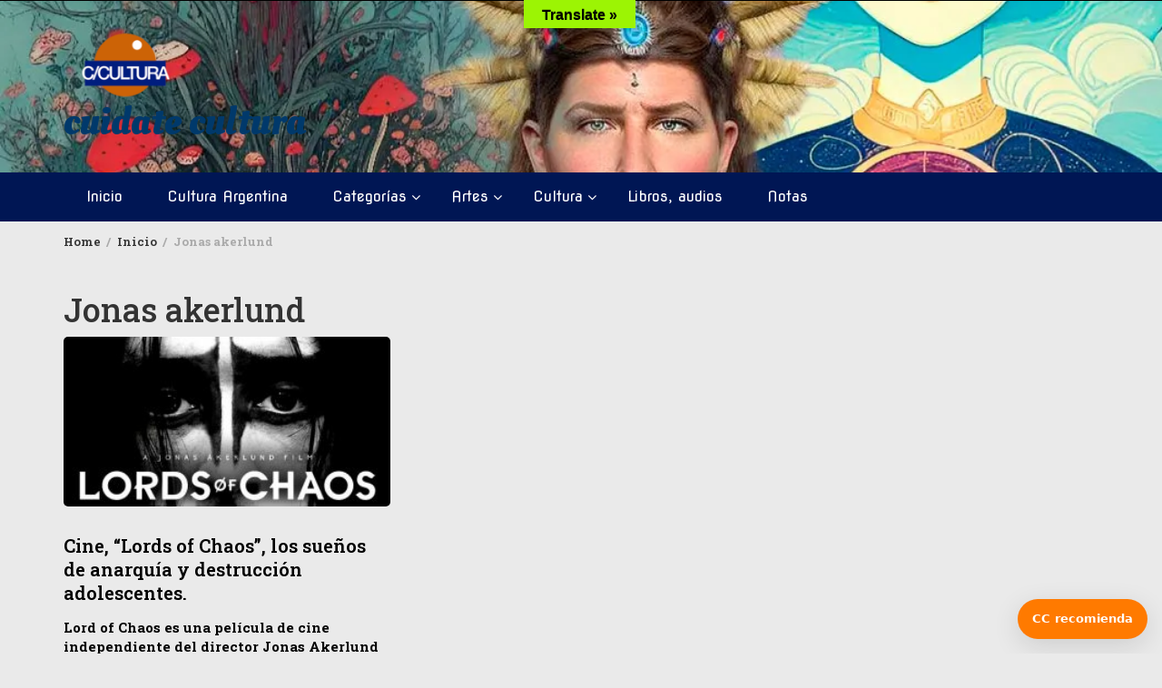

--- FILE ---
content_type: text/html; charset=UTF-8
request_url: https://cuidatecultura.com.ar/tag/jonas-akerlund/
body_size: 18030
content:
<!DOCTYPE html>
<html lang="es-AR">
<head><style>img.lazy{min-height:1px}</style><link href="https://cuidatecultura.com.ar/wp-content/plugins/w3-total-cache/pub/js/lazyload.min.js" as="script">
	<meta charset="UTF-8">
	<meta name="viewport" content="width=device-width, initial-scale=1">
	<link rel="profile" href="http://gmpg.org/xfn/11">
		<meta name='robots' content='index, follow, max-image-preview:large, max-snippet:-1, max-video-preview:-1' />

	<!-- This site is optimized with the Yoast SEO plugin v26.8 - https://yoast.com/product/yoast-seo-wordpress/ -->
	<title>Jonas akerlund archivos - cuidate cultura</title>
	<link rel="canonical" href="https://cuidatecultura.com.ar/tag/jonas-akerlund/" />
	<meta property="og:locale" content="es_ES" />
	<meta property="og:type" content="article" />
	<meta property="og:title" content="Jonas akerlund archivos - cuidate cultura" />
	<meta property="og:url" content="https://cuidatecultura.com.ar/tag/jonas-akerlund/" />
	<meta property="og:site_name" content="cuidate cultura" />
	<meta name="twitter:card" content="summary_large_image" />
	<script type="application/ld+json" class="yoast-schema-graph">{"@context":"https://schema.org","@graph":[{"@type":"CollectionPage","@id":"https://cuidatecultura.com.ar/tag/jonas-akerlund/","url":"https://cuidatecultura.com.ar/tag/jonas-akerlund/","name":"Jonas akerlund archivos - cuidate cultura","isPartOf":{"@id":"https://cuidatecultura.com.ar/#website"},"primaryImageOfPage":{"@id":"https://cuidatecultura.com.ar/tag/jonas-akerlund/#primaryimage"},"image":{"@id":"https://cuidatecultura.com.ar/tag/jonas-akerlund/#primaryimage"},"thumbnailUrl":"https://cuidatecultura.com.ar/wp-content/uploads/2019/03/LordsOfChaos.jpg","breadcrumb":{"@id":"https://cuidatecultura.com.ar/tag/jonas-akerlund/#breadcrumb"},"inLanguage":"es-AR"},{"@type":"ImageObject","inLanguage":"es-AR","@id":"https://cuidatecultura.com.ar/tag/jonas-akerlund/#primaryimage","url":"https://cuidatecultura.com.ar/wp-content/uploads/2019/03/LordsOfChaos.jpg","contentUrl":"https://cuidatecultura.com.ar/wp-content/uploads/2019/03/LordsOfChaos.jpg","width":608,"height":317,"caption":"Lords Of Chaos"},{"@type":"BreadcrumbList","@id":"https://cuidatecultura.com.ar/tag/jonas-akerlund/#breadcrumb","itemListElement":[{"@type":"ListItem","position":1,"name":"Inicio","item":"https://cuidatecultura.com.ar/"},{"@type":"ListItem","position":2,"name":"Jonas akerlund"}]},{"@type":"WebSite","@id":"https://cuidatecultura.com.ar/#website","url":"https://cuidatecultura.com.ar/","name":"cuidate cultura","description":"","publisher":{"@id":"https://cuidatecultura.com.ar/#organization"},"potentialAction":[{"@type":"SearchAction","target":{"@type":"EntryPoint","urlTemplate":"https://cuidatecultura.com.ar/?s={search_term_string}"},"query-input":{"@type":"PropertyValueSpecification","valueRequired":true,"valueName":"search_term_string"}}],"inLanguage":"es-AR"},{"@type":"Organization","@id":"https://cuidatecultura.com.ar/#organization","name":"Cuidate Cultura","url":"https://cuidatecultura.com.ar/","logo":{"@type":"ImageObject","inLanguage":"es-AR","@id":"https://cuidatecultura.com.ar/#/schema/logo/image/","url":"https://cuidatecultura.com.ar/wp-content/uploads/2019/02/logo-para-membrete.jpg","contentUrl":"https://cuidatecultura.com.ar/wp-content/uploads/2019/02/logo-para-membrete.jpg","width":128,"height":50,"caption":"Cuidate Cultura"},"image":{"@id":"https://cuidatecultura.com.ar/#/schema/logo/image/"},"sameAs":["https://www.facebook.com/cuidatecultura/","https://www.instagram.com/culturacuidate/"]}]}</script>
	<!-- / Yoast SEO plugin. -->


<link rel='dns-prefetch' href='//translate.google.com' />
<link rel='dns-prefetch' href='//fonts.googleapis.com' />
<link rel="alternate" type="application/rss+xml" title="cuidate cultura &raquo; Feed" href="https://cuidatecultura.com.ar/feed/" />
<link rel="alternate" type="application/rss+xml" title="cuidate cultura &raquo; RSS de los comentarios" href="https://cuidatecultura.com.ar/comments/feed/" />
<link rel="alternate" type="application/rss+xml" title="cuidate cultura &raquo; Jonas akerlund RSS de la etiqueta" href="https://cuidatecultura.com.ar/tag/jonas-akerlund/feed/" />
<style id='wp-img-auto-sizes-contain-inline-css' type='text/css'>
img:is([sizes=auto i],[sizes^="auto," i]){contain-intrinsic-size:3000px 1500px}
/*# sourceURL=wp-img-auto-sizes-contain-inline-css */
</style>
<link rel='stylesheet' id='pt-cv-public-style-css' href='https://cuidatecultura.com.ar/wp-content/plugins/content-views-query-and-display-post-page/public/assets/css/cv.css?ver=4.3' type='text/css' media='all' />
<style id='wp-emoji-styles-inline-css' type='text/css'>

	img.wp-smiley, img.emoji {
		display: inline !important;
		border: none !important;
		box-shadow: none !important;
		height: 1em !important;
		width: 1em !important;
		margin: 0 0.07em !important;
		vertical-align: -0.1em !important;
		background: none !important;
		padding: 0 !important;
	}
/*# sourceURL=wp-emoji-styles-inline-css */
</style>
<style id='wp-block-library-inline-css' type='text/css'>
:root{--wp-block-synced-color:#7a00df;--wp-block-synced-color--rgb:122,0,223;--wp-bound-block-color:var(--wp-block-synced-color);--wp-editor-canvas-background:#ddd;--wp-admin-theme-color:#007cba;--wp-admin-theme-color--rgb:0,124,186;--wp-admin-theme-color-darker-10:#006ba1;--wp-admin-theme-color-darker-10--rgb:0,107,160.5;--wp-admin-theme-color-darker-20:#005a87;--wp-admin-theme-color-darker-20--rgb:0,90,135;--wp-admin-border-width-focus:2px}@media (min-resolution:192dpi){:root{--wp-admin-border-width-focus:1.5px}}.wp-element-button{cursor:pointer}:root .has-very-light-gray-background-color{background-color:#eee}:root .has-very-dark-gray-background-color{background-color:#313131}:root .has-very-light-gray-color{color:#eee}:root .has-very-dark-gray-color{color:#313131}:root .has-vivid-green-cyan-to-vivid-cyan-blue-gradient-background{background:linear-gradient(135deg,#00d084,#0693e3)}:root .has-purple-crush-gradient-background{background:linear-gradient(135deg,#34e2e4,#4721fb 50%,#ab1dfe)}:root .has-hazy-dawn-gradient-background{background:linear-gradient(135deg,#faaca8,#dad0ec)}:root .has-subdued-olive-gradient-background{background:linear-gradient(135deg,#fafae1,#67a671)}:root .has-atomic-cream-gradient-background{background:linear-gradient(135deg,#fdd79a,#004a59)}:root .has-nightshade-gradient-background{background:linear-gradient(135deg,#330968,#31cdcf)}:root .has-midnight-gradient-background{background:linear-gradient(135deg,#020381,#2874fc)}:root{--wp--preset--font-size--normal:16px;--wp--preset--font-size--huge:42px}.has-regular-font-size{font-size:1em}.has-larger-font-size{font-size:2.625em}.has-normal-font-size{font-size:var(--wp--preset--font-size--normal)}.has-huge-font-size{font-size:var(--wp--preset--font-size--huge)}.has-text-align-center{text-align:center}.has-text-align-left{text-align:left}.has-text-align-right{text-align:right}.has-fit-text{white-space:nowrap!important}#end-resizable-editor-section{display:none}.aligncenter{clear:both}.items-justified-left{justify-content:flex-start}.items-justified-center{justify-content:center}.items-justified-right{justify-content:flex-end}.items-justified-space-between{justify-content:space-between}.screen-reader-text{border:0;clip-path:inset(50%);height:1px;margin:-1px;overflow:hidden;padding:0;position:absolute;width:1px;word-wrap:normal!important}.screen-reader-text:focus{background-color:#ddd;clip-path:none;color:#444;display:block;font-size:1em;height:auto;left:5px;line-height:normal;padding:15px 23px 14px;text-decoration:none;top:5px;width:auto;z-index:100000}html :where(.has-border-color){border-style:solid}html :where([style*=border-top-color]){border-top-style:solid}html :where([style*=border-right-color]){border-right-style:solid}html :where([style*=border-bottom-color]){border-bottom-style:solid}html :where([style*=border-left-color]){border-left-style:solid}html :where([style*=border-width]){border-style:solid}html :where([style*=border-top-width]){border-top-style:solid}html :where([style*=border-right-width]){border-right-style:solid}html :where([style*=border-bottom-width]){border-bottom-style:solid}html :where([style*=border-left-width]){border-left-style:solid}html :where(img[class*=wp-image-]){height:auto;max-width:100%}:where(figure){margin:0 0 1em}html :where(.is-position-sticky){--wp-admin--admin-bar--position-offset:var(--wp-admin--admin-bar--height,0px)}@media screen and (max-width:600px){html :where(.is-position-sticky){--wp-admin--admin-bar--position-offset:0px}}

/*# sourceURL=wp-block-library-inline-css */
</style><style id='wp-block-image-inline-css' type='text/css'>
.wp-block-image>a,.wp-block-image>figure>a{display:inline-block}.wp-block-image img{box-sizing:border-box;height:auto;max-width:100%;vertical-align:bottom}@media not (prefers-reduced-motion){.wp-block-image img.hide{visibility:hidden}.wp-block-image img.show{animation:show-content-image .4s}}.wp-block-image[style*=border-radius] img,.wp-block-image[style*=border-radius]>a{border-radius:inherit}.wp-block-image.has-custom-border img{box-sizing:border-box}.wp-block-image.aligncenter{text-align:center}.wp-block-image.alignfull>a,.wp-block-image.alignwide>a{width:100%}.wp-block-image.alignfull img,.wp-block-image.alignwide img{height:auto;width:100%}.wp-block-image .aligncenter,.wp-block-image .alignleft,.wp-block-image .alignright,.wp-block-image.aligncenter,.wp-block-image.alignleft,.wp-block-image.alignright{display:table}.wp-block-image .aligncenter>figcaption,.wp-block-image .alignleft>figcaption,.wp-block-image .alignright>figcaption,.wp-block-image.aligncenter>figcaption,.wp-block-image.alignleft>figcaption,.wp-block-image.alignright>figcaption{caption-side:bottom;display:table-caption}.wp-block-image .alignleft{float:left;margin:.5em 1em .5em 0}.wp-block-image .alignright{float:right;margin:.5em 0 .5em 1em}.wp-block-image .aligncenter{margin-left:auto;margin-right:auto}.wp-block-image :where(figcaption){margin-bottom:1em;margin-top:.5em}.wp-block-image.is-style-circle-mask img{border-radius:9999px}@supports ((-webkit-mask-image:none) or (mask-image:none)) or (-webkit-mask-image:none){.wp-block-image.is-style-circle-mask img{border-radius:0;-webkit-mask-image:url('data:image/svg+xml;utf8,<svg viewBox="0 0 100 100" xmlns="http://www.w3.org/2000/svg"><circle cx="50" cy="50" r="50"/></svg>');mask-image:url('data:image/svg+xml;utf8,<svg viewBox="0 0 100 100" xmlns="http://www.w3.org/2000/svg"><circle cx="50" cy="50" r="50"/></svg>');mask-mode:alpha;-webkit-mask-position:center;mask-position:center;-webkit-mask-repeat:no-repeat;mask-repeat:no-repeat;-webkit-mask-size:contain;mask-size:contain}}:root :where(.wp-block-image.is-style-rounded img,.wp-block-image .is-style-rounded img){border-radius:9999px}.wp-block-image figure{margin:0}.wp-lightbox-container{display:flex;flex-direction:column;position:relative}.wp-lightbox-container img{cursor:zoom-in}.wp-lightbox-container img:hover+button{opacity:1}.wp-lightbox-container button{align-items:center;backdrop-filter:blur(16px) saturate(180%);background-color:#5a5a5a40;border:none;border-radius:4px;cursor:zoom-in;display:flex;height:20px;justify-content:center;opacity:0;padding:0;position:absolute;right:16px;text-align:center;top:16px;width:20px;z-index:100}@media not (prefers-reduced-motion){.wp-lightbox-container button{transition:opacity .2s ease}}.wp-lightbox-container button:focus-visible{outline:3px auto #5a5a5a40;outline:3px auto -webkit-focus-ring-color;outline-offset:3px}.wp-lightbox-container button:hover{cursor:pointer;opacity:1}.wp-lightbox-container button:focus{opacity:1}.wp-lightbox-container button:focus,.wp-lightbox-container button:hover,.wp-lightbox-container button:not(:hover):not(:active):not(.has-background){background-color:#5a5a5a40;border:none}.wp-lightbox-overlay{box-sizing:border-box;cursor:zoom-out;height:100vh;left:0;overflow:hidden;position:fixed;top:0;visibility:hidden;width:100%;z-index:100000}.wp-lightbox-overlay .close-button{align-items:center;cursor:pointer;display:flex;justify-content:center;min-height:40px;min-width:40px;padding:0;position:absolute;right:calc(env(safe-area-inset-right) + 16px);top:calc(env(safe-area-inset-top) + 16px);z-index:5000000}.wp-lightbox-overlay .close-button:focus,.wp-lightbox-overlay .close-button:hover,.wp-lightbox-overlay .close-button:not(:hover):not(:active):not(.has-background){background:none;border:none}.wp-lightbox-overlay .lightbox-image-container{height:var(--wp--lightbox-container-height);left:50%;overflow:hidden;position:absolute;top:50%;transform:translate(-50%,-50%);transform-origin:top left;width:var(--wp--lightbox-container-width);z-index:9999999999}.wp-lightbox-overlay .wp-block-image{align-items:center;box-sizing:border-box;display:flex;height:100%;justify-content:center;margin:0;position:relative;transform-origin:0 0;width:100%;z-index:3000000}.wp-lightbox-overlay .wp-block-image img{height:var(--wp--lightbox-image-height);min-height:var(--wp--lightbox-image-height);min-width:var(--wp--lightbox-image-width);width:var(--wp--lightbox-image-width)}.wp-lightbox-overlay .wp-block-image figcaption{display:none}.wp-lightbox-overlay button{background:none;border:none}.wp-lightbox-overlay .scrim{background-color:#fff;height:100%;opacity:.9;position:absolute;width:100%;z-index:2000000}.wp-lightbox-overlay.active{visibility:visible}@media not (prefers-reduced-motion){.wp-lightbox-overlay.active{animation:turn-on-visibility .25s both}.wp-lightbox-overlay.active img{animation:turn-on-visibility .35s both}.wp-lightbox-overlay.show-closing-animation:not(.active){animation:turn-off-visibility .35s both}.wp-lightbox-overlay.show-closing-animation:not(.active) img{animation:turn-off-visibility .25s both}.wp-lightbox-overlay.zoom.active{animation:none;opacity:1;visibility:visible}.wp-lightbox-overlay.zoom.active .lightbox-image-container{animation:lightbox-zoom-in .4s}.wp-lightbox-overlay.zoom.active .lightbox-image-container img{animation:none}.wp-lightbox-overlay.zoom.active .scrim{animation:turn-on-visibility .4s forwards}.wp-lightbox-overlay.zoom.show-closing-animation:not(.active){animation:none}.wp-lightbox-overlay.zoom.show-closing-animation:not(.active) .lightbox-image-container{animation:lightbox-zoom-out .4s}.wp-lightbox-overlay.zoom.show-closing-animation:not(.active) .lightbox-image-container img{animation:none}.wp-lightbox-overlay.zoom.show-closing-animation:not(.active) .scrim{animation:turn-off-visibility .4s forwards}}@keyframes show-content-image{0%{visibility:hidden}99%{visibility:hidden}to{visibility:visible}}@keyframes turn-on-visibility{0%{opacity:0}to{opacity:1}}@keyframes turn-off-visibility{0%{opacity:1;visibility:visible}99%{opacity:0;visibility:visible}to{opacity:0;visibility:hidden}}@keyframes lightbox-zoom-in{0%{transform:translate(calc((-100vw + var(--wp--lightbox-scrollbar-width))/2 + var(--wp--lightbox-initial-left-position)),calc(-50vh + var(--wp--lightbox-initial-top-position))) scale(var(--wp--lightbox-scale))}to{transform:translate(-50%,-50%) scale(1)}}@keyframes lightbox-zoom-out{0%{transform:translate(-50%,-50%) scale(1);visibility:visible}99%{visibility:visible}to{transform:translate(calc((-100vw + var(--wp--lightbox-scrollbar-width))/2 + var(--wp--lightbox-initial-left-position)),calc(-50vh + var(--wp--lightbox-initial-top-position))) scale(var(--wp--lightbox-scale));visibility:hidden}}
/*# sourceURL=https://cuidatecultura.com.ar/wp-includes/blocks/image/style.min.css */
</style>
<style id='wp-block-image-theme-inline-css' type='text/css'>
:root :where(.wp-block-image figcaption){color:#555;font-size:13px;text-align:center}.is-dark-theme :root :where(.wp-block-image figcaption){color:#ffffffa6}.wp-block-image{margin:0 0 1em}
/*# sourceURL=https://cuidatecultura.com.ar/wp-includes/blocks/image/theme.min.css */
</style>
<style id='global-styles-inline-css' type='text/css'>
:root{--wp--preset--aspect-ratio--square: 1;--wp--preset--aspect-ratio--4-3: 4/3;--wp--preset--aspect-ratio--3-4: 3/4;--wp--preset--aspect-ratio--3-2: 3/2;--wp--preset--aspect-ratio--2-3: 2/3;--wp--preset--aspect-ratio--16-9: 16/9;--wp--preset--aspect-ratio--9-16: 9/16;--wp--preset--color--black: #000000;--wp--preset--color--cyan-bluish-gray: #abb8c3;--wp--preset--color--white: #ffffff;--wp--preset--color--pale-pink: #f78da7;--wp--preset--color--vivid-red: #cf2e2e;--wp--preset--color--luminous-vivid-orange: #ff6900;--wp--preset--color--luminous-vivid-amber: #fcb900;--wp--preset--color--light-green-cyan: #7bdcb5;--wp--preset--color--vivid-green-cyan: #00d084;--wp--preset--color--pale-cyan-blue: #8ed1fc;--wp--preset--color--vivid-cyan-blue: #0693e3;--wp--preset--color--vivid-purple: #9b51e0;--wp--preset--gradient--vivid-cyan-blue-to-vivid-purple: linear-gradient(135deg,rgb(6,147,227) 0%,rgb(155,81,224) 100%);--wp--preset--gradient--light-green-cyan-to-vivid-green-cyan: linear-gradient(135deg,rgb(122,220,180) 0%,rgb(0,208,130) 100%);--wp--preset--gradient--luminous-vivid-amber-to-luminous-vivid-orange: linear-gradient(135deg,rgb(252,185,0) 0%,rgb(255,105,0) 100%);--wp--preset--gradient--luminous-vivid-orange-to-vivid-red: linear-gradient(135deg,rgb(255,105,0) 0%,rgb(207,46,46) 100%);--wp--preset--gradient--very-light-gray-to-cyan-bluish-gray: linear-gradient(135deg,rgb(238,238,238) 0%,rgb(169,184,195) 100%);--wp--preset--gradient--cool-to-warm-spectrum: linear-gradient(135deg,rgb(74,234,220) 0%,rgb(151,120,209) 20%,rgb(207,42,186) 40%,rgb(238,44,130) 60%,rgb(251,105,98) 80%,rgb(254,248,76) 100%);--wp--preset--gradient--blush-light-purple: linear-gradient(135deg,rgb(255,206,236) 0%,rgb(152,150,240) 100%);--wp--preset--gradient--blush-bordeaux: linear-gradient(135deg,rgb(254,205,165) 0%,rgb(254,45,45) 50%,rgb(107,0,62) 100%);--wp--preset--gradient--luminous-dusk: linear-gradient(135deg,rgb(255,203,112) 0%,rgb(199,81,192) 50%,rgb(65,88,208) 100%);--wp--preset--gradient--pale-ocean: linear-gradient(135deg,rgb(255,245,203) 0%,rgb(182,227,212) 50%,rgb(51,167,181) 100%);--wp--preset--gradient--electric-grass: linear-gradient(135deg,rgb(202,248,128) 0%,rgb(113,206,126) 100%);--wp--preset--gradient--midnight: linear-gradient(135deg,rgb(2,3,129) 0%,rgb(40,116,252) 100%);--wp--preset--font-size--small: 13px;--wp--preset--font-size--medium: 20px;--wp--preset--font-size--large: 36px;--wp--preset--font-size--x-large: 42px;--wp--preset--spacing--20: 0.44rem;--wp--preset--spacing--30: 0.67rem;--wp--preset--spacing--40: 1rem;--wp--preset--spacing--50: 1.5rem;--wp--preset--spacing--60: 2.25rem;--wp--preset--spacing--70: 3.38rem;--wp--preset--spacing--80: 5.06rem;--wp--preset--shadow--natural: 6px 6px 9px rgba(0, 0, 0, 0.2);--wp--preset--shadow--deep: 12px 12px 50px rgba(0, 0, 0, 0.4);--wp--preset--shadow--sharp: 6px 6px 0px rgba(0, 0, 0, 0.2);--wp--preset--shadow--outlined: 6px 6px 0px -3px rgb(255, 255, 255), 6px 6px rgb(0, 0, 0);--wp--preset--shadow--crisp: 6px 6px 0px rgb(0, 0, 0);}:where(.is-layout-flex){gap: 0.5em;}:where(.is-layout-grid){gap: 0.5em;}body .is-layout-flex{display: flex;}.is-layout-flex{flex-wrap: wrap;align-items: center;}.is-layout-flex > :is(*, div){margin: 0;}body .is-layout-grid{display: grid;}.is-layout-grid > :is(*, div){margin: 0;}:where(.wp-block-columns.is-layout-flex){gap: 2em;}:where(.wp-block-columns.is-layout-grid){gap: 2em;}:where(.wp-block-post-template.is-layout-flex){gap: 1.25em;}:where(.wp-block-post-template.is-layout-grid){gap: 1.25em;}.has-black-color{color: var(--wp--preset--color--black) !important;}.has-cyan-bluish-gray-color{color: var(--wp--preset--color--cyan-bluish-gray) !important;}.has-white-color{color: var(--wp--preset--color--white) !important;}.has-pale-pink-color{color: var(--wp--preset--color--pale-pink) !important;}.has-vivid-red-color{color: var(--wp--preset--color--vivid-red) !important;}.has-luminous-vivid-orange-color{color: var(--wp--preset--color--luminous-vivid-orange) !important;}.has-luminous-vivid-amber-color{color: var(--wp--preset--color--luminous-vivid-amber) !important;}.has-light-green-cyan-color{color: var(--wp--preset--color--light-green-cyan) !important;}.has-vivid-green-cyan-color{color: var(--wp--preset--color--vivid-green-cyan) !important;}.has-pale-cyan-blue-color{color: var(--wp--preset--color--pale-cyan-blue) !important;}.has-vivid-cyan-blue-color{color: var(--wp--preset--color--vivid-cyan-blue) !important;}.has-vivid-purple-color{color: var(--wp--preset--color--vivid-purple) !important;}.has-black-background-color{background-color: var(--wp--preset--color--black) !important;}.has-cyan-bluish-gray-background-color{background-color: var(--wp--preset--color--cyan-bluish-gray) !important;}.has-white-background-color{background-color: var(--wp--preset--color--white) !important;}.has-pale-pink-background-color{background-color: var(--wp--preset--color--pale-pink) !important;}.has-vivid-red-background-color{background-color: var(--wp--preset--color--vivid-red) !important;}.has-luminous-vivid-orange-background-color{background-color: var(--wp--preset--color--luminous-vivid-orange) !important;}.has-luminous-vivid-amber-background-color{background-color: var(--wp--preset--color--luminous-vivid-amber) !important;}.has-light-green-cyan-background-color{background-color: var(--wp--preset--color--light-green-cyan) !important;}.has-vivid-green-cyan-background-color{background-color: var(--wp--preset--color--vivid-green-cyan) !important;}.has-pale-cyan-blue-background-color{background-color: var(--wp--preset--color--pale-cyan-blue) !important;}.has-vivid-cyan-blue-background-color{background-color: var(--wp--preset--color--vivid-cyan-blue) !important;}.has-vivid-purple-background-color{background-color: var(--wp--preset--color--vivid-purple) !important;}.has-black-border-color{border-color: var(--wp--preset--color--black) !important;}.has-cyan-bluish-gray-border-color{border-color: var(--wp--preset--color--cyan-bluish-gray) !important;}.has-white-border-color{border-color: var(--wp--preset--color--white) !important;}.has-pale-pink-border-color{border-color: var(--wp--preset--color--pale-pink) !important;}.has-vivid-red-border-color{border-color: var(--wp--preset--color--vivid-red) !important;}.has-luminous-vivid-orange-border-color{border-color: var(--wp--preset--color--luminous-vivid-orange) !important;}.has-luminous-vivid-amber-border-color{border-color: var(--wp--preset--color--luminous-vivid-amber) !important;}.has-light-green-cyan-border-color{border-color: var(--wp--preset--color--light-green-cyan) !important;}.has-vivid-green-cyan-border-color{border-color: var(--wp--preset--color--vivid-green-cyan) !important;}.has-pale-cyan-blue-border-color{border-color: var(--wp--preset--color--pale-cyan-blue) !important;}.has-vivid-cyan-blue-border-color{border-color: var(--wp--preset--color--vivid-cyan-blue) !important;}.has-vivid-purple-border-color{border-color: var(--wp--preset--color--vivid-purple) !important;}.has-vivid-cyan-blue-to-vivid-purple-gradient-background{background: var(--wp--preset--gradient--vivid-cyan-blue-to-vivid-purple) !important;}.has-light-green-cyan-to-vivid-green-cyan-gradient-background{background: var(--wp--preset--gradient--light-green-cyan-to-vivid-green-cyan) !important;}.has-luminous-vivid-amber-to-luminous-vivid-orange-gradient-background{background: var(--wp--preset--gradient--luminous-vivid-amber-to-luminous-vivid-orange) !important;}.has-luminous-vivid-orange-to-vivid-red-gradient-background{background: var(--wp--preset--gradient--luminous-vivid-orange-to-vivid-red) !important;}.has-very-light-gray-to-cyan-bluish-gray-gradient-background{background: var(--wp--preset--gradient--very-light-gray-to-cyan-bluish-gray) !important;}.has-cool-to-warm-spectrum-gradient-background{background: var(--wp--preset--gradient--cool-to-warm-spectrum) !important;}.has-blush-light-purple-gradient-background{background: var(--wp--preset--gradient--blush-light-purple) !important;}.has-blush-bordeaux-gradient-background{background: var(--wp--preset--gradient--blush-bordeaux) !important;}.has-luminous-dusk-gradient-background{background: var(--wp--preset--gradient--luminous-dusk) !important;}.has-pale-ocean-gradient-background{background: var(--wp--preset--gradient--pale-ocean) !important;}.has-electric-grass-gradient-background{background: var(--wp--preset--gradient--electric-grass) !important;}.has-midnight-gradient-background{background: var(--wp--preset--gradient--midnight) !important;}.has-small-font-size{font-size: var(--wp--preset--font-size--small) !important;}.has-medium-font-size{font-size: var(--wp--preset--font-size--medium) !important;}.has-large-font-size{font-size: var(--wp--preset--font-size--large) !important;}.has-x-large-font-size{font-size: var(--wp--preset--font-size--x-large) !important;}
/*# sourceURL=global-styles-inline-css */
</style>

<style id='classic-theme-styles-inline-css' type='text/css'>
/*! This file is auto-generated */
.wp-block-button__link{color:#fff;background-color:#32373c;border-radius:9999px;box-shadow:none;text-decoration:none;padding:calc(.667em + 2px) calc(1.333em + 2px);font-size:1.125em}.wp-block-file__button{background:#32373c;color:#fff;text-decoration:none}
/*# sourceURL=/wp-includes/css/classic-themes.min.css */
</style>
<link rel='stylesheet' id='google-language-translator-css' href='https://cuidatecultura.com.ar/wp-content/plugins/google-language-translator/css/style.css?ver=6.0.20' type='text/css' media='' />
<link rel='stylesheet' id='glt-toolbar-styles-css' href='https://cuidatecultura.com.ar/wp-content/plugins/google-language-translator/css/toolbar.css?ver=6.0.20' type='text/css' media='' />
<link rel='stylesheet' id='pdfp-public-css' href='https://cuidatecultura.com.ar/wp-content/plugins/pdf-poster/build/public.css?ver=1769657742' type='text/css' media='all' />
<style id='cc-rec-style-inline-css' type='text/css'>

.cc-rec-popup{
  position:fixed; z-index:999999;
  font-family:system-ui,-apple-system,Segoe UI,Roboto,Ubuntu,'Helvetica Neue',Arial,sans-serif;
  background:transparent; color:#fff; border-radius:16px; padding:0;
}
.cc-rec-popup.cc-rec-expanded{
  background:#ff7a00;
  padding:6px; border-radius:16px;
}
.cc-rec-card{
  background:#fff;border:1px solid #e5e7eb;border-radius:14px;box-shadow:0 8px 30px rgba(0,0,0,.08);
  width:min(280px, 92vw);overflow:hidden;
  max-height:70vh;
}
.cc-rec-header{
  display:flex;align-items:center;justify-content:space-between;padding:10px 12px;
  border-bottom:1px solid #f0f0f0;background:#c7c7c7;
}
.cc-rec-title{font-size:14px;font-weight:600;margin:0;color:#111}
.cc-rec-minbtn{
  background:transparent;border:none;cursor:pointer;font-size:18px;line-height:1;opacity:1;color:#000000;
}
.cc-rec-body{
  padding:12px;display:flex;flex-direction:column;gap:10px;
  overflow-y:auto; max-height:calc(70vh - 44px);
  background:#f4dba6;
}
.cc-rec-welcome{font-size:14px;color:#111;margin:0 0 4px 0}
.cc-rec-controls{
  display:flex;gap:8px;flex-wrap:wrap;
  background:#ffffff;
  padding:8px;border-radius:10px;
  justify-content:center;
}
.cc-rec-button{
  flex:1;min-width:140px;padding:10px 12px;border-radius:10px;border:1px solid #111111;background:#111111;color:#ffffff;cursor:pointer;
  font-weight:700;text-align:center
}
/* RESULTADOS: blanco y compacto */
.cc-rec-results{display:block;margin-top:6px}
.cc-rec-listitem{
  display:flex;align-items:center;gap:10px;border:1px solid #eee;border-radius:10px;
  padding:6px;background:#ffffff !important;margin:4px 0;
}
.cc-rec-thumbwrap{width:50px;height:50px;flex:0 0 50px;border-radius:6px;overflow:hidden;background:#f5f5f5}
.cc-rec-thumb{width:100%;height:100%;object-fit:cover;display:block}
.cc-rec-itemtitle{font-size:14px;font-weight:700;margin:0;line-height:1.2}
.cc-rec-itemtitle a{text-decoration:none;color:#111}
.cc-rec-itemtitle a:hover{text-decoration:underline}
/* Botón flotante (minimizado) */
.cc-rec-badge{
  background:#ff7a00; color:#fff; border-radius:999px;
  padding:0 16px; box-shadow:0 8px 30px rgba(0,0,0,.12);
  cursor:pointer; font-size:13px; font-weight:700;
  display:flex; align-items:center; justify-content:center; text-align:center;
  white-space:nowrap;
}
@media (max-width:480px){
  .cc-rec-card{width:min(94vw, 280px)}
}
        
/*# sourceURL=cc-rec-style-inline-css */
</style>
<link rel='stylesheet' id='wp-magazine-style-css' href='https://cuidatecultura.com.ar/wp-content/themes/wp-magazine/style.css?ver=6.9' type='text/css' media='all' />
<style id='wp-magazine-style-inline-css' type='text/css'>
.detail-content h1{ font:500 32px/1em Roboto Slab; }h1{ color:#333; }.detail-content h2{ font:500 22px/1em Roboto Slab; }h2{ color:#333; }.detail-content h3{ font:300 27px/1em Roboto Slab; }h3{ color:#333; }.detail-content h4{ font:600 22px/1em Roboto Slab; }h4{ color:#333; }.detail-content h5{ font:150 15px/1em Ovo; }h5{ color:#333; }.detail-content h6{ font:100 12px/1em Oxygen; }h6{ color:#333; }.featured-layout span.category.argentinidad a{ background-color: #333; }.category-layout span.category.argentinidad a{ color: #333; }.featured-layout span.category.arquitectura a{ background-color: #333; }.category-layout span.category.arquitectura a{ color: #333; }.featured-layout span.category.arte-digital a{ background-color: #333; }.category-layout span.category.arte-digital a{ color: #333; }.featured-layout span.category.arte a{ background-color: #333; }.category-layout span.category.arte a{ color: #333; }.featured-layout span.category.artistas a{ background-color: #333; }.category-layout span.category.artistas a{ color: #333; }.featured-layout span.category.artistas-plasticos a{ background-color: #333; }.category-layout span.category.artistas-plasticos a{ color: #333; }.featured-layout span.category.audios a{ background-color: #333; }.category-layout span.category.audios a{ color: #333; }.featured-layout span.category.autoayuda a{ background-color: #333; }.category-layout span.category.autoayuda a{ color: #333; }.featured-layout span.category.ballet a{ background-color: #333; }.category-layout span.category.ballet a{ color: #333; }.featured-layout span.category.biblioteca a{ background-color: #333; }.category-layout span.category.biblioteca a{ color: #333; }.featured-layout span.category.bienestar a{ background-color: #333; }.category-layout span.category.bienestar a{ color: #333; }.featured-layout span.category.cine a{ background-color: #333; }.category-layout span.category.cine a{ color: #333; }.featured-layout span.category.cuentos a{ background-color: #333; }.category-layout span.category.cuentos a{ color: #333; }.featured-layout span.category.cultura a{ background-color: #333; }.category-layout span.category.cultura a{ color: #333; }.featured-layout span.category.cultura-y-salud a{ background-color: #333; }.category-layout span.category.cultura-y-salud a{ color: #333; }.featured-layout span.category.danza a{ background-color: #333; }.category-layout span.category.danza a{ color: #333; }.featured-layout span.category.ecologia a{ background-color: #333; }.category-layout span.category.ecologia a{ color: #333; }.featured-layout span.category.fichas-culturales a{ background-color: #333; }.category-layout span.category.fichas-culturales a{ color: #333; }.featured-layout span.category.gastronomia a{ background-color: #333; }.category-layout span.category.gastronomia a{ color: #333; }.featured-layout span.category.gestion-cultural a{ background-color: #333; }.category-layout span.category.gestion-cultural a{ color: #333; }.featured-layout span.category.humor a{ background-color: #333; }.category-layout span.category.humor a{ color: #333; }.featured-layout span.category.industrias-culturales a{ background-color: #333; }.category-layout span.category.industrias-culturales a{ color: #333; }.featured-layout span.category.libreria a{ background-color: #333; }.category-layout span.category.libreria a{ color: #333; }.featured-layout span.category.mapas a{ background-color: #333; }.category-layout span.category.mapas a{ color: #333; }.featured-layout span.category.medios a{ background-color: #333; }.category-layout span.category.medios a{ color: #333; }.featured-layout span.category.meditacion a{ background-color: #333; }.category-layout span.category.meditacion a{ color: #333; }.featured-layout span.category.muestras-on-line a{ background-color: #333; }.category-layout span.category.muestras-on-line a{ color: #333; }.featured-layout span.category.museos a{ background-color: #333; }.category-layout span.category.museos a{ color: #333; }.featured-layout span.category.musica a{ background-color: #333; }.category-layout span.category.musica a{ color: #333; }.featured-layout span.category.notas a{ background-color: #333; }.category-layout span.category.notas a{ color: #333; }.featured-layout span.category.noticias a{ background-color: #333; }.category-layout span.category.noticias a{ color: #333; }.featured-layout span.category.nutricion a{ background-color: #333; }.category-layout span.category.nutricion a{ color: #333; }.featured-layout span.category.opinion a{ background-color: #333; }.category-layout span.category.opinion a{ color: #333; }.featured-layout span.category.perfomance a{ background-color: #333; }.category-layout span.category.perfomance a{ color: #333; }.featured-layout span.category.pintura a{ background-color: #333; }.category-layout span.category.pintura a{ color: #333; }.featured-layout span.category.poesia a{ background-color: #333; }.category-layout span.category.poesia a{ color: #333; }.featured-layout span.category.posteos a{ background-color: #dd3333; }.category-layout span.category.posteos a{ color: #dd3333; }.featured-layout span.category.radio a{ background-color: #333; }.category-layout span.category.radio a{ color: #333; }.featured-layout span.category.uncategorized a{ background-color: #333; }.category-layout span.category.uncategorized a{ color: #333; }.featured-layout span.category.sociedad a{ background-color: #333; }.category-layout span.category.sociedad a{ color: #333; }.featured-layout span.category.teatro a{ background-color: #333; }.category-layout span.category.teatro a{ color: #333; }.featured-layout span.category.tecnologia a{ background-color: #333; }.category-layout span.category.tecnologia a{ color: #333; }.featured-layout span.category.television a{ background-color: #333; }.category-layout span.category.television a{ color: #333; }.featured-layout span.category.tienda a{ background-color: #333; }.category-layout span.category.tienda a{ color: #333; }.featured-layout span.category.turismo a{ background-color: #333; }.category-layout span.category.turismo a{ color: #333; }.featured-layout span.category.viajeros a{ background-color: #333; }.category-layout span.category.viajeros a{ color: #333; }.featured-layout span.category.video a{ background-color: #333; }.category-layout span.category.video a{ color: #333; }



                :root {
                        --primary-color: #dd3333;
                        --secondary-color: #50596c;
                        --dark-color: #333;
                        --white-color: #fff;
                }


                body{ font: 400 16px/22px Roboto Slab; color: #000000; }
                body{ background-color: #eaeaea; }

                article{ font: 400 16px/22px Roboto Slab; color: #545454; }

                div.container{ max-width: 1379px; }

                .featured-layout .news-snippet{border-radius: 5px;min-height:250px;}
                .news-snippet .featured-image img,.headline-wrapper .owl-carousel .owl-item img,.news-carousel-wrapper .owl-carousel .owl-item img,.news-snippet img,.category-blog-view-1 .category-blog-items:first-child,.banner-news-list img,.slider-banner-3 .banner-news-caption, .slider-banner-1 .banner-news-caption{border-radius: 5px;}



                header .logo img{ height: 84px; }
                .site-title a{ font-size: 42px; font-family: Oleo Script; color: #00396b;}
                header .logo .site-description{color: #ffffff;}
                .date-time{color: #ffffff;}

                .main-navigation{text-transform: none;}


                section.top-bar{padding: 29px 0;}

                section.top-bar:before {background: #fcfff7; opacity: 0;}


                .category-news-title{ font-size: 20px; font-family: Roboto Slab; line-height: 26px; font-weight: 300;}
                .category-news-title a{color: #dd3333;}

                .featured-news-title{ font-size: 20px; font-family: Roboto Slab; line-height: 26px; font-weight: 500;}
                .featured-news-title a{color: #ffffff;}


                .news-carousel-wrapper{ background: #f4efe8; }

                .home-pages{ background: #8a89d3; }

                .cta-block-wrapper{ background: #e3f3f0; }

                .blog-news-title{ font-size: 20px; font-family: Roboto Slab; line-height: 26px; font-weight: 600;}
                .blog-news-title a{color: #000000;}

                .slider-news-title{ font-size: 20px; font-family: Roboto Slab; line-height: 24px; font-weight: 300;}
                .slider-news-title a{color: #474747;}

                .headline-news-title{ font-size: 16px; font-family: Roboto Slab; line-height: 20px; font-weight: 300;}
                .headline-news-title a{color: #333333;}
                .headline-ticker-wrapper .headline-heading{background-color: #50596c;}


                
               



                #primary-menu li a {color: #ffffff;}
                header .main-nav{background-color: #001654;}
                .main-navigation ul ul.sub-menu{background-color: #001654;}
                .main-navigation .nav-menu{background-color: #001654;}
                #primary-menu li a{ font-size: 16px; font-family: Nova Flat; font-weight: 300;}
                footer.main{background-color: #8c0000;}


                header .top-info.pri-bg-color{background-color: #657182;}

                


                

               
        
/*# sourceURL=wp-magazine-style-inline-css */
</style>
<link rel='stylesheet' id='bootstrap-css' href='https://cuidatecultura.com.ar/wp-content/themes/wp-magazine/css/bootstrap.min.css?ver=3.3.6' type='text/css' media='all' />
<link rel='stylesheet' id='lifestyle-magazine-lite-css' href='https://cuidatecultura.com.ar/wp-content/themes/lifestyle-magazine-lite/style.css?ver=1.0.2' type='text/css' media='all' />
<link rel='stylesheet' id='font-awesome-css' href='https://cuidatecultura.com.ar/wp-content/themes/wp-magazine/css/font-awesome.min.css?ver=4.6.1' type='text/css' media='all' />
<link rel='stylesheet' id='owl-css' href='https://cuidatecultura.com.ar/wp-content/themes/wp-magazine/css/owl.carousel.min.css?ver=2.2.1' type='text/css' media='all' />
<link rel='stylesheet' id='wp-magazine-googlefonts-css' href='https://fonts.googleapis.com/css?family=Roboto+Slab%3A200%2C300%2C400%2C500%2C600%2C700%2C800%2C900%7CRoboto+Slab%3A200%2C300%2C400%2C500%2C600%2C700%2C800%2C900%7COleo+Script%3A200%2C300%2C400%2C500%2C600%2C700%2C800%2C900%7CRoboto+Slab%3A200%2C300%2C400%2C500%2C600%2C700%2C800%2C900%7CMontserrat%3A200%2C300%2C400%2C500%2C600%2C700%2C800%2C900%7CRoboto+Slab%3A200%2C300%2C400%2C500%2C600%2C700%2C800%2C900%7CRoboto+Slab%3A200%2C300%2C400%2C500%2C600%2C700%2C800%2C900%7CRoboto+Slab%3A200%2C300%2C400%2C500%2C600%2C700%2C800%2C900%7CRoboto+Slab%3A200%2C300%2C400%2C500%2C600%2C700%2C800%2C900%7CNova+Flat%3A200%2C300%2C400%2C500%2C600%2C700%2C800%2C900%7C&#038;ver=6.9' type='text/css' media='all' />
<link rel='stylesheet' id='wp-magazine-layout-css' href='https://cuidatecultura.com.ar/wp-content/themes/wp-magazine/css/layout.min.css?ver=6.9' type='text/css' media='all' />
<style id='wp-magazine-layout-inline-css' type='text/css'>
.detail-content h1{ font:500 32px/1em Roboto Slab; }h1{ color:#333; }.detail-content h2{ font:500 22px/1em Roboto Slab; }h2{ color:#333; }.detail-content h3{ font:300 27px/1em Roboto Slab; }h3{ color:#333; }.detail-content h4{ font:600 22px/1em Roboto Slab; }h4{ color:#333; }.detail-content h5{ font:150 15px/1em Ovo; }h5{ color:#333; }.detail-content h6{ font:100 12px/1em Oxygen; }h6{ color:#333; }.featured-layout span.category.argentinidad a{ background-color: #333; }.category-layout span.category.argentinidad a{ color: #333; }.featured-layout span.category.arquitectura a{ background-color: #333; }.category-layout span.category.arquitectura a{ color: #333; }.featured-layout span.category.arte-digital a{ background-color: #333; }.category-layout span.category.arte-digital a{ color: #333; }.featured-layout span.category.arte a{ background-color: #333; }.category-layout span.category.arte a{ color: #333; }.featured-layout span.category.artistas a{ background-color: #333; }.category-layout span.category.artistas a{ color: #333; }.featured-layout span.category.artistas-plasticos a{ background-color: #333; }.category-layout span.category.artistas-plasticos a{ color: #333; }.featured-layout span.category.audios a{ background-color: #333; }.category-layout span.category.audios a{ color: #333; }.featured-layout span.category.autoayuda a{ background-color: #333; }.category-layout span.category.autoayuda a{ color: #333; }.featured-layout span.category.ballet a{ background-color: #333; }.category-layout span.category.ballet a{ color: #333; }.featured-layout span.category.biblioteca a{ background-color: #333; }.category-layout span.category.biblioteca a{ color: #333; }.featured-layout span.category.bienestar a{ background-color: #333; }.category-layout span.category.bienestar a{ color: #333; }.featured-layout span.category.cine a{ background-color: #333; }.category-layout span.category.cine a{ color: #333; }.featured-layout span.category.cuentos a{ background-color: #333; }.category-layout span.category.cuentos a{ color: #333; }.featured-layout span.category.cultura a{ background-color: #333; }.category-layout span.category.cultura a{ color: #333; }.featured-layout span.category.cultura-y-salud a{ background-color: #333; }.category-layout span.category.cultura-y-salud a{ color: #333; }.featured-layout span.category.danza a{ background-color: #333; }.category-layout span.category.danza a{ color: #333; }.featured-layout span.category.ecologia a{ background-color: #333; }.category-layout span.category.ecologia a{ color: #333; }.featured-layout span.category.fichas-culturales a{ background-color: #333; }.category-layout span.category.fichas-culturales a{ color: #333; }.featured-layout span.category.gastronomia a{ background-color: #333; }.category-layout span.category.gastronomia a{ color: #333; }.featured-layout span.category.gestion-cultural a{ background-color: #333; }.category-layout span.category.gestion-cultural a{ color: #333; }.featured-layout span.category.humor a{ background-color: #333; }.category-layout span.category.humor a{ color: #333; }.featured-layout span.category.industrias-culturales a{ background-color: #333; }.category-layout span.category.industrias-culturales a{ color: #333; }.featured-layout span.category.libreria a{ background-color: #333; }.category-layout span.category.libreria a{ color: #333; }.featured-layout span.category.mapas a{ background-color: #333; }.category-layout span.category.mapas a{ color: #333; }.featured-layout span.category.medios a{ background-color: #333; }.category-layout span.category.medios a{ color: #333; }.featured-layout span.category.meditacion a{ background-color: #333; }.category-layout span.category.meditacion a{ color: #333; }.featured-layout span.category.muestras-on-line a{ background-color: #333; }.category-layout span.category.muestras-on-line a{ color: #333; }.featured-layout span.category.museos a{ background-color: #333; }.category-layout span.category.museos a{ color: #333; }.featured-layout span.category.musica a{ background-color: #333; }.category-layout span.category.musica a{ color: #333; }.featured-layout span.category.notas a{ background-color: #333; }.category-layout span.category.notas a{ color: #333; }.featured-layout span.category.noticias a{ background-color: #333; }.category-layout span.category.noticias a{ color: #333; }.featured-layout span.category.nutricion a{ background-color: #333; }.category-layout span.category.nutricion a{ color: #333; }.featured-layout span.category.opinion a{ background-color: #333; }.category-layout span.category.opinion a{ color: #333; }.featured-layout span.category.perfomance a{ background-color: #333; }.category-layout span.category.perfomance a{ color: #333; }.featured-layout span.category.pintura a{ background-color: #333; }.category-layout span.category.pintura a{ color: #333; }.featured-layout span.category.poesia a{ background-color: #333; }.category-layout span.category.poesia a{ color: #333; }.featured-layout span.category.posteos a{ background-color: #dd3333; }.category-layout span.category.posteos a{ color: #dd3333; }.featured-layout span.category.radio a{ background-color: #333; }.category-layout span.category.radio a{ color: #333; }.featured-layout span.category.uncategorized a{ background-color: #333; }.category-layout span.category.uncategorized a{ color: #333; }.featured-layout span.category.sociedad a{ background-color: #333; }.category-layout span.category.sociedad a{ color: #333; }.featured-layout span.category.teatro a{ background-color: #333; }.category-layout span.category.teatro a{ color: #333; }.featured-layout span.category.tecnologia a{ background-color: #333; }.category-layout span.category.tecnologia a{ color: #333; }.featured-layout span.category.television a{ background-color: #333; }.category-layout span.category.television a{ color: #333; }.featured-layout span.category.tienda a{ background-color: #333; }.category-layout span.category.tienda a{ color: #333; }.featured-layout span.category.turismo a{ background-color: #333; }.category-layout span.category.turismo a{ color: #333; }.featured-layout span.category.viajeros a{ background-color: #333; }.category-layout span.category.viajeros a{ color: #333; }.featured-layout span.category.video a{ background-color: #333; }.category-layout span.category.video a{ color: #333; }



                :root {
                        --primary-color: #dd3333;
                        --secondary-color: #50596c;
                        --dark-color: #333;
                        --white-color: #fff;
                }


                body{ font: 400 16px/22px Roboto Slab; color: #000000; }
                body{ background-color: #eaeaea; }

                article{ font: 400 16px/22px Roboto Slab; color: #545454; }

                div.container{ max-width: 1379px; }

                .featured-layout .news-snippet{border-radius: 5px;min-height:250px;}
                .news-snippet .featured-image img,.headline-wrapper .owl-carousel .owl-item img,.news-carousel-wrapper .owl-carousel .owl-item img,.news-snippet img,.category-blog-view-1 .category-blog-items:first-child,.banner-news-list img,.slider-banner-3 .banner-news-caption, .slider-banner-1 .banner-news-caption{border-radius: 5px;}



                header .logo img{ height: 84px; }
                .site-title a{ font-size: 42px; font-family: Oleo Script; color: #00396b;}
                header .logo .site-description{color: #ffffff;}
                .date-time{color: #ffffff;}

                .main-navigation{text-transform: none;}


                section.top-bar{padding: 29px 0;}

                section.top-bar:before {background: #fcfff7; opacity: 0;}


                .category-news-title{ font-size: 20px; font-family: Roboto Slab; line-height: 26px; font-weight: 300;}
                .category-news-title a{color: #dd3333;}

                .featured-news-title{ font-size: 20px; font-family: Roboto Slab; line-height: 26px; font-weight: 500;}
                .featured-news-title a{color: #ffffff;}


                .news-carousel-wrapper{ background: #f4efe8; }

                .home-pages{ background: #8a89d3; }

                .cta-block-wrapper{ background: #e3f3f0; }

                .blog-news-title{ font-size: 20px; font-family: Roboto Slab; line-height: 26px; font-weight: 600;}
                .blog-news-title a{color: #000000;}

                .slider-news-title{ font-size: 20px; font-family: Roboto Slab; line-height: 24px; font-weight: 300;}
                .slider-news-title a{color: #474747;}

                .headline-news-title{ font-size: 16px; font-family: Roboto Slab; line-height: 20px; font-weight: 300;}
                .headline-news-title a{color: #333333;}
                .headline-ticker-wrapper .headline-heading{background-color: #50596c;}


                
               



                #primary-menu li a {color: #ffffff;}
                header .main-nav{background-color: #001654;}
                .main-navigation ul ul.sub-menu{background-color: #001654;}
                .main-navigation .nav-menu{background-color: #001654;}
                #primary-menu li a{ font-size: 16px; font-family: Nova Flat; font-weight: 300;}
                footer.main{background-color: #8c0000;}


                header .top-info.pri-bg-color{background-color: #657182;}

                


                

               
        
/*# sourceURL=wp-magazine-layout-inline-css */
</style>
<script type="text/javascript" src="https://cuidatecultura.com.ar/wp-includes/js/jquery/jquery.min.js?ver=3.7.1" id="jquery-core-js"></script>
<script type="text/javascript" src="https://cuidatecultura.com.ar/wp-includes/js/jquery/jquery-migrate.min.js?ver=3.4.1" id="jquery-migrate-js"></script>
<script type="text/javascript" id="wp_magazine_loadmore-js-extra">
/* <![CDATA[ */
var wp_magazine_loadmore_params = {"ajaxurl":"https://cuidatecultura.com.ar/wp-admin/admin-ajax.php","current_page":"1","max_page":"53","cat":"0"};
//# sourceURL=wp_magazine_loadmore-js-extra
/* ]]> */
</script>
<script type="text/javascript" src="https://cuidatecultura.com.ar/wp-content/themes/wp-magazine/js/loadmore.min.js?ver=6.9" id="wp_magazine_loadmore-js"></script>
<link rel="https://api.w.org/" href="https://cuidatecultura.com.ar/wp-json/" /><link rel="alternate" title="JSON" type="application/json" href="https://cuidatecultura.com.ar/wp-json/wp/v2/tags/224" /><link rel="EditURI" type="application/rsd+xml" title="RSD" href="https://cuidatecultura.com.ar/xmlrpc.php?rsd" />
<meta name="generator" content="WordPress 6.9" />
<meta name="cdp-version" content="1.5.0" /><style>p.hello{font-size:12px;color:darkgray;}#google_language_translator,#flags{text-align:left;}#google_language_translator,#language{clear:both;width:160px;text-align:right;}#language{float:right;}#flags{text-align:right;width:165px;float:right;clear:right;}#flags ul{float:right!important;}p.hello{text-align:right;float:right;clear:both;}.glt-clear{height:0px;clear:both;margin:0px;padding:0px;}#flags{width:165px;}#flags a{display:inline-block;margin-left:2px;}#google_language_translator{width:auto!important;}div.skiptranslate.goog-te-gadget{display:inline!important;}.goog-tooltip{display: none!important;}.goog-tooltip:hover{display: none!important;}.goog-text-highlight{background-color:transparent!important;border:none!important;box-shadow:none!important;}#google_language_translator select.goog-te-combo{color:#32373c;}#google_language_translator{color:transparent;}body{top:0px!important;}#goog-gt-{display:none!important;}font font{background-color:transparent!important;box-shadow:none!important;position:initial!important;}#glt-translate-trigger{bottom:auto;top:0;left:50%;margin-left:-63px;right:auto;}.tool-container.tool-top{top:50px!important;bottom:auto!important;}.tool-container.tool-top .arrow{border-color:transparent transparent #d0cbcb;top:-14px;}#glt-translate-trigger > span{color:#000000;}#glt-translate-trigger{background:#9cf404;}.goog-te-gadget .goog-te-combo{width:100%;}</style><script data-ad-client="ca-pub-3412306055288191" async src="https://pagead2.googlesyndication.com/pagead/js/adsbygoogle.js"></script>

<meta name="google-site-verification" content="c0zCFLjtmA1GS8n18gNZjVXtQaHF35n5ZE4J5IOXMtw" />

<!-- Global site tag (gtag.js) - Google Analytics -->
<script async src="https://www.googletagmanager.com/gtag/js?id=UA-18151951-47"></script>
<script>
  window.dataLayer = window.dataLayer || [];
  function gtag(){dataLayer.push(arguments);}
  gtag('js', new Date());

  gtag('config', 'UA-18151951-47');
</script>        <style>
                    </style>
<script async src="https://pagead2.googlesyndication.com/pagead/js/adsbygoogle.js?client=ca-pub-6107132217551631"
     crossorigin="anonymous"></script>
<meta name="google-adsense-account" content="ca-pub-6107132217551631"><!-- Google Tag Manager -->
<script>(function(w,d,s,l,i){w[l]=w[l]||[];w[l].push({'gtm.start':
new Date().getTime(),event:'gtm.js'});var f=d.getElementsByTagName(s)[0],
j=d.createElement(s),dl=l!='dataLayer'?'&l='+l:'';j.async=true;j.src=
'https://www.googletagmanager.com/gtm.js?id='+i+dl;f.parentNode.insertBefore(j,f);
})(window,document,'script','dataLayer','GTM-PG85BQ78');</script>
<!-- End Google Tag Manager --><link rel="icon" href="https://cuidatecultura.com.ar/wp-content/uploads/2022/07/cropped-logo-c-cultura-1-32x32.png" sizes="32x32" />
<link rel="icon" href="https://cuidatecultura.com.ar/wp-content/uploads/2022/07/cropped-logo-c-cultura-1-192x192.png" sizes="192x192" />
<link rel="apple-touch-icon" href="https://cuidatecultura.com.ar/wp-content/uploads/2022/07/cropped-logo-c-cultura-1-180x180.png" />
<meta name="msapplication-TileImage" content="https://cuidatecultura.com.ar/wp-content/uploads/2022/07/cropped-logo-c-cultura-1-270x270.png" />
	
	<!-- Hotjar Tracking Code for https://cuidatecultura.com.ar/ -->
<script>
    (function(h,o,t,j,a,r){
        h.hj=h.hj||function(){(h.hj.q=h.hj.q||[]).push(arguments)};
        h._hjSettings={hjid:3602419,hjsv:6};
        a=o.getElementsByTagName('head')[0];
        r=o.createElement('script');r.async=1;
        r.src=t+h._hjSettings.hjid+j+h._hjSettings.hjsv;
        a.appendChild(r);
    })(window,document,'https://static.hotjar.com/c/hotjar-','.js?sv=');
</script>
	
<link rel='stylesheet' id='so-css-wp-magazine-css' href='https://cuidatecultura.com.ar/wp-content/uploads/so-css/so-css-wp-magazine.css?ver=1765805670' type='text/css' media='all' />
</head>
<body class="archive tag tag-jonas-akerlund tag-224 wp-custom-logo wp-embed-responsive wp-theme-wp-magazine wp-child-theme-lifestyle-magazine-lite group-blog hfeed">
<!-- Google Tag Manager (noscript) -->
<noscript><iframe src="https://www.googletagmanager.com/ns.html?id=GTM-PG85BQ78"
height="0" width="0" style="display:none;visibility:hidden"></iframe></noscript>
<!-- End Google Tag Manager (noscript) -->
<a class="skip-link screen-reader-text" href="#content">Skip to content</a>



<header>
	
	<section class="top-info pri-bg-color">
		<div class="container">
			<div class="row">
				<!-- Brand and toggle get grouped for better mobile display -->	

				


				<div class="col-xs-5">

					
			</div>

					</div>
	</div>
</section>

<section class="top-bar" style=background-image:url(https://cuidatecultura.com.ar/wp-content/uploads/2025/12/chenimara-2.jpg)>
	<div class="container">
		<div class="row top-head-2">
			<div class="col-sm-4 logo text-left">
				
				<a href="https://cuidatecultura.com.ar/" class="custom-logo-link" rel="home"><img width="146" height="90" src="data:image/svg+xml,%3Csvg%20xmlns='http://www.w3.org/2000/svg'%20viewBox='0%200%20146%2090'%3E%3C/svg%3E" data-src="https://cuidatecultura.com.ar/wp-content/uploads/2022/07/cropped-cropped-logo-c-cultura-1.png" class="custom-logo lazy" alt="cuidate cultura" decoding="async" /></a>					<div class="site-title"><a href="https://cuidatecultura.com.ar/">cuidate cultura</a></div>
					<div class="site-description"></div>

											</div>

					</div>
	</div> <!-- /.end of container -->
</section> <!-- /.end of section -->





<section  class="main-nav nav-two ">
	<div class="container">
		<nav id="site-navigation" class="main-navigation">
			<button class="menu-toggle" aria-controls="primary-menu" aria-expanded="false"><!-- Primary Menu -->
				<div id="nav-icon">
					<span></span>
					<span></span>
					<span></span>
					<span></span>
				</div>
			</button>
			<div class="menu-menu-categorias-container"><ul id="primary-menu" class="menu"><li id="menu-item-390" class="menu-item menu-item-type-custom menu-item-object-custom menu-item-390"><a href="http://www.cuidatecultura.com.ar">Inicio</a></li>
<li id="menu-item-15276" class="menu-item menu-item-type-post_type menu-item-object-post menu-item-15276"><a href="https://cuidatecultura.com.ar/cultura-argentina-2/">Cultura Argentina</a></li>
<li id="menu-item-14335" class="menu-item menu-item-type-custom menu-item-object-custom menu-item-has-children menu-item-14335"><a href="#">Categorías</a>
<ul class="sub-menu">
	<li id="menu-item-15277" class="menu-item menu-item-type-taxonomy menu-item-object-category menu-item-15277"><a href="https://cuidatecultura.com.ar/category/argentinidad/">Argentinidad</a></li>
	<li id="menu-item-14336" class="menu-item menu-item-type-taxonomy menu-item-object-category menu-item-14336"><a href="https://cuidatecultura.com.ar/category/arte/">Artes</a></li>
	<li id="menu-item-14337" class="menu-item menu-item-type-taxonomy menu-item-object-category menu-item-14337"><a href="https://cuidatecultura.com.ar/category/audios/">Audios</a></li>
	<li id="menu-item-14339" class="menu-item menu-item-type-taxonomy menu-item-object-category menu-item-14339"><a href="https://cuidatecultura.com.ar/category/cultura-y-salud/">Cultura y Salud</a></li>
	<li id="menu-item-14340" class="menu-item menu-item-type-taxonomy menu-item-object-category menu-item-14340"><a href="https://cuidatecultura.com.ar/category/danza/">Danza</a></li>
	<li id="menu-item-14341" class="menu-item menu-item-type-taxonomy menu-item-object-category menu-item-14341"><a href="https://cuidatecultura.com.ar/category/ecologia/">Ecología</a></li>
	<li id="menu-item-16271" class="menu-item menu-item-type-taxonomy menu-item-object-category menu-item-16271"><a href="https://cuidatecultura.com.ar/category/humor/">Humor</a></li>
	<li id="menu-item-14342" class="menu-item menu-item-type-taxonomy menu-item-object-category menu-item-14342"><a href="https://cuidatecultura.com.ar/category/meditacion/">Meditación</a></li>
	<li id="menu-item-14343" class="menu-item menu-item-type-taxonomy menu-item-object-category menu-item-14343"><a href="https://cuidatecultura.com.ar/category/nutricion/">Nutrición</a></li>
	<li id="menu-item-14345" class="menu-item menu-item-type-taxonomy menu-item-object-category menu-item-14345"><a href="https://cuidatecultura.com.ar/category/video/">Video</a></li>
</ul>
</li>
<li id="menu-item-373" class="menu-item menu-item-type-taxonomy menu-item-object-category menu-item-has-children menu-item-373"><a href="https://cuidatecultura.com.ar/category/arte/">Artes</a>
<ul class="sub-menu">
	<li id="menu-item-449" class="menu-item menu-item-type-taxonomy menu-item-object-category menu-item-449"><a href="https://cuidatecultura.com.ar/category/arte/arte-digital/">Arte digital</a></li>
	<li id="menu-item-375" class="menu-item menu-item-type-taxonomy menu-item-object-category menu-item-375"><a href="https://cuidatecultura.com.ar/category/arte/artistas/">Artistas</a></li>
	<li id="menu-item-380" class="menu-item menu-item-type-taxonomy menu-item-object-category menu-item-380"><a href="https://cuidatecultura.com.ar/category/arte/cine/">Cine</a></li>
	<li id="menu-item-382" class="menu-item menu-item-type-taxonomy menu-item-object-category menu-item-382"><a href="https://cuidatecultura.com.ar/category/arte/musica/">Música</a></li>
	<li id="menu-item-383" class="menu-item menu-item-type-taxonomy menu-item-object-category menu-item-383"><a href="https://cuidatecultura.com.ar/category/arte/teatro/">Teatro</a></li>
</ul>
</li>
<li id="menu-item-384" class="menu-item menu-item-type-taxonomy menu-item-object-category menu-item-has-children menu-item-384"><a href="https://cuidatecultura.com.ar/category/cultura/">Cultura</a>
<ul class="sub-menu">
	<li id="menu-item-12003" class="menu-item menu-item-type-taxonomy menu-item-object-category menu-item-12003"><a href="https://cuidatecultura.com.ar/category/posteos/">De todo</a></li>
	<li id="menu-item-2145" class="menu-item menu-item-type-taxonomy menu-item-object-category menu-item-2145"><a href="https://cuidatecultura.com.ar/category/humor/">Humor</a></li>
	<li id="menu-item-386" class="menu-item menu-item-type-taxonomy menu-item-object-category menu-item-386"><a href="https://cuidatecultura.com.ar/category/medios/">Medios</a></li>
	<li id="menu-item-374" class="menu-item menu-item-type-taxonomy menu-item-object-category menu-item-374"><a href="https://cuidatecultura.com.ar/category/sociedad/">Sociedad</a></li>
</ul>
</li>
<li id="menu-item-503" class="menu-item menu-item-type-taxonomy menu-item-object-category menu-item-503"><a href="https://cuidatecultura.com.ar/category/biblioteca/">Libros, audios</a></li>
<li id="menu-item-387" class="menu-item menu-item-type-taxonomy menu-item-object-category menu-item-387"><a href="https://cuidatecultura.com.ar/category/notas/">Notas</a></li>
</ul></div>		</nav><!-- #site-navigation -->
	</div>
</section>

</header><div class="headline-ticker">
</div>

               
	<div class="breadcrumbs">
		<div class="container"><nav role="navigation" aria-label="Breadcrumbs" class="wp-magazine breadcrumbs" itemprop="breadcrumb"><h2 class="trail-browse"></h2><ul class="trail-items" itemscope itemtype="http://schema.org/BreadcrumbList"><meta name="numberOfItems" content="3" /><meta name="itemListOrder" content="Ascending" /><li itemprop="itemListElement" itemscope itemtype="http://schema.org/ListItem" class="trail-item trail-begin"><a href="https://cuidatecultura.com.ar/" rel="home" itemprop="item"><span itemprop="name">Home</span></a><meta itemprop="position" content="1" /></li><li itemprop="itemListElement" itemscope itemtype="http://schema.org/ListItem" class="trail-item"><a href="https://cuidatecultura.com.ar/inicio/" itemprop="item"><span itemprop="name">Inicio</span></a><meta itemprop="position" content="2" /></li><li itemprop="itemListElement" itemscope itemtype="http://schema.org/ListItem" class="trail-item trail-end"><span itemprop="item"><span itemprop="name">Jonas akerlund</span></span><meta itemprop="position" content="3" /></li></ul></nav></div>
	</div>

<div id="heading">
  <div id="scroll_container">
    <div id="horizontal_scroll"></div>
  </div>
</div>
<div class="post-list content-area">
  <div class="container">
  	
    <div class="row">
            
      <div id="main-content" class="col-sm-12">

        <h1 class="category-title">Jonas akerlund</h1>        <div class="grid-view three blog-list-block">
                         
                                    
<div id="post-1487" class="post-1487 post type-post status-publish format-standard has-post-thumbnail hentry category-cine category-posteos tag-cine tag-cine-independiente tag-erika-ruiz tag-euronymus tag-jonas-akerlund tag-lords-of-chaos tag-punk-rock tag-rory-culkin eq-blocks">
    <div class="news-snippet">        
              <a href="https://cuidatecultura.com.ar/cine-lords-of-chaos-los-suenos-de-anarquia-y-destruccion-adolescentes/" rel="bookmark" class="featured-image">
          <img width="300" height="156" src="data:image/svg+xml,%3Csvg%20xmlns='http://www.w3.org/2000/svg'%20viewBox='0%200%20300%20156'%3E%3C/svg%3E" data-src="https://cuidatecultura.com.ar/wp-content/uploads/2019/03/LordsOfChaos-300x156.jpg" class="attachment-medium size-medium wp-post-image lazy" alt="Lords Of Chaos" decoding="async" data-srcset="https://cuidatecultura.com.ar/wp-content/uploads/2019/03/LordsOfChaos-300x156.jpg 300w, https://cuidatecultura.com.ar/wp-content/uploads/2019/03/LordsOfChaos-600x313.jpg 600w, https://cuidatecultura.com.ar/wp-content/uploads/2019/03/LordsOfChaos-50x26.jpg 50w, https://cuidatecultura.com.ar/wp-content/uploads/2019/03/LordsOfChaos.jpg 608w" data-sizes="(max-width: 300px) 100vw, 300px" />        </a>            
          <div class="summary">
               
        <h4 class="blog-news-title"><a href="https://cuidatecultura.com.ar/cine-lords-of-chaos-los-suenos-de-anarquia-y-destruccion-adolescentes/" rel="bookmark">Cine, &#8220;Lords of Chaos&#8221;, los sueños de anarquía y destrucción adolescentes.</a></h4>
                  
        <p>Lord of Chaos es una película de cine independiente del director Jonas Akerlund estrenada en 2018 que evoca el nacimiento del black metal</p>
        
        <a href="https://cuidatecultura.com.ar/cine-lords-of-chaos-los-suenos-de-anarquia-y-destruccion-adolescentes/" rel="bookmark" title="" class="readmore">
          Ver más        </a>
        
        <script type="text/javascript">
	var fb = '';
	var twitter = '';
	var pinterest = '';
	var linkedin = '';
</script>


	<div class="social-box">

					<a class="facebook-icon" href="https://www.facebook.com/sharer/sharer.php?u=https%3A%2F%2Fcuidatecultura.com.ar%2Fcine-lords-of-chaos-los-suenos-de-anarquia-y-destruccion-adolescentes%2F" onclick="return ! window.open( this.href, fb, 'width=500, height=500' )">
			    <i class="fa fa-facebook-f"></i>
			</a>
		
					<a class="twitter-icon" href="https://twitter.com/intent/tweet?text=Cine, “Lords of Chaos”, los sueños de anarquía y destrucción adolescentes.&amp;url=https%3A%2F%2Fcuidatecultura.com.ar%2Fcine-lords-of-chaos-los-suenos-de-anarquia-y-destruccion-adolescentes%2F&amp;via=" onclick="return ! window.open( this.href, twitter, 'width=500, height=500' )">
			   <i class="fa fa-twitter"></i>
			</a>
		
		
					<a class="linkedin-icon" href="https://www.linkedin.com/shareArticle?mini=true&url=https%3A%2F%2Fcuidatecultura.com.ar%2Fcine-lords-of-chaos-los-suenos-de-anarquia-y-destruccion-adolescentes%2F&title=Cine, “Lords of Chaos”, los sueños de anarquía y destrucción adolescentes." onclick="return ! window.open( this.href, linkedin, 'width=500, height=500' )">
			    <i class="fa fa-linkedin"></i>
			</a>
		
					<a class="mail-icon" href="mailto:?subject=Cine, “Lords of Chaos”, los sueños de anarquía y destrucción adolescentes.&body=Cine, “Lords of Chaos”, los sueños de anarquía y destrucción adolescentes. https%3A%2F%2Fcuidatecultura.com.ar%2Fcine-lords-of-chaos-los-suenos-de-anarquia-y-destruccion-adolescentes%2F" target="_blank">
			    <i class="fa fa-envelope"></i>
			</a>
		

	</div>


    </div>
</div>
</div>
                 

                </div>
              </div>  
     
           

    </div>
  </div>
</div>


	<footer class="main">
		<div class="container">
			<aside id="block-7" class="widget widget_block widget_media_image">
<figure class="wp-block-image size-large"><a href="https://anibalrodriguez.com.ar/"><img class="lazy" decoding="async" src="data:image/svg+xml,%3Csvg%20xmlns='http://www.w3.org/2000/svg'%20viewBox='0%200%201%201'%3E%3C/svg%3E" data-src="https://anibalrodriguez.com.ar/wp-content/uploads/2020/05/logo-para-membrete-copia.png" alt=""/></a></figure>
</aside>		</div>
	</footer>
		<div class="copyright text-center">
						    	
			    	Powered by <a href="http://wordpress.org/">WordPress</a> | <a href="https://wpmagplus.com/" target="_blank"  rel="nofollow">WP Magazine by WP Mag Plus</a>
			  			</div>
		<div class="scroll-top-wrapper"> <span class="scroll-top-inner"><i class="fa fa-2x fa-angle-up"></i></span></div>
				

		
		<script type="speculationrules">
{"prefetch":[{"source":"document","where":{"and":[{"href_matches":"/*"},{"not":{"href_matches":["/wp-*.php","/wp-admin/*","/wp-content/uploads/*","/wp-content/*","/wp-content/plugins/*","/wp-content/themes/lifestyle-magazine-lite/*","/wp-content/themes/wp-magazine/*","/*\\?(.+)"]}},{"not":{"selector_matches":"a[rel~=\"nofollow\"]"}},{"not":{"selector_matches":".no-prefetch, .no-prefetch a"}}]},"eagerness":"conservative"}]}
</script>
<div id="glt-translate-trigger"><span class="notranslate">Translate »</span></div><div id="glt-toolbar"></div><div id="flags" style="display:none" class="size22"><ul id="sortable" class="ui-sortable"><li id="English"><a href="#" title="English" class="nturl notranslate en flag English"></a></li><li id="Spanish"><a href="#" title="Spanish" class="nturl notranslate es flag Spanish"></a></li><li id="Portuguese"><a href="#" title="Portuguese" class="nturl notranslate pt flag brazil"></a></li><li id="Afrikaans"><a href="#" title="Afrikaans" class="nturl notranslate af flag Afrikaans"></a></li><li id="Arabic"><a href="#" title="Arabic" class="nturl notranslate ar flag Arabic"></a></li><li id="Catalan"><a href="#" title="Catalan" class="nturl notranslate ca flag Catalan"></a></li><li id="Chinese (Simplified)"><a href="#" title="Chinese (Simplified)" class="nturl notranslate zh-CN flag Chinese (Simplified)"></a></li><li id="Croatian"><a href="#" title="Croatian" class="nturl notranslate hr flag Croatian"></a></li><li id="Czech"><a href="#" title="Czech" class="nturl notranslate cs flag Czech"></a></li><li id="Danish"><a href="#" title="Danish" class="nturl notranslate da flag Danish"></a></li><li id="Dutch"><a href="#" title="Dutch" class="nturl notranslate nl flag Dutch"></a></li><li id="French"><a href="#" title="French" class="nturl notranslate fr flag French"></a></li><li id="Galician"><a href="#" title="Galician" class="nturl notranslate gl flag Galician"></a></li><li id="German"><a href="#" title="German" class="nturl notranslate de flag German"></a></li><li id="Hawaiian"><a href="#" title="Hawaiian" class="nturl notranslate haw flag Hawaiian"></a></li><li id="Japanese"><a href="#" title="Japanese" class="nturl notranslate ja flag Japanese"></a></li><li id="Maori"><a href="#" title="Maori" class="nturl notranslate mi flag Maori"></a></li><li id="Norwegian"><a href="#" title="Norwegian" class="nturl notranslate no flag Norwegian"></a></li><li id="Polish"><a href="#" title="Polish" class="nturl notranslate pl flag Polish"></a></li><li id="Russian"><a href="#" title="Russian" class="nturl notranslate ru flag Russian"></a></li><li id="Slovenian"><a href="#" title="Slovenian" class="nturl notranslate sl flag Slovenian"></a></li><li id="Swedish"><a href="#" title="Swedish" class="nturl notranslate sv flag Swedish"></a></li><li id="Turkish"><a href="#" title="Turkish" class="nturl notranslate tr flag Turkish"></a></li><li id="Ukrainian"><a href="#" title="Ukrainian" class="nturl notranslate uk flag Ukrainian"></a></li><li id="Zulu"><a href="#" title="Zulu" class="nturl notranslate zu flag Zulu"></a></li></ul></div><div id='glt-footer'><div id="google_language_translator" class="default-language-es"></div></div><script>function GoogleLanguageTranslatorInit() { new google.translate.TranslateElement({pageLanguage: 'es', includedLanguages:'af,ar,ca,zh-CN,hr,cs,da,nl,en,fr,gl,de,haw,ja,mi,no,pl,pt,ru,sl,es,sv,tr,uk,zu', autoDisplay: false}, 'google_language_translator');}</script><script type="text/javascript" id="pt-cv-content-views-script-js-extra">
/* <![CDATA[ */
var PT_CV_PUBLIC = {"_prefix":"pt-cv-","page_to_show":"5","_nonce":"3f6a13ec25","is_admin":"","is_mobile":"","ajaxurl":"https://cuidatecultura.com.ar/wp-admin/admin-ajax.php","lang":"","loading_image_src":"[data-uri]"};
var PT_CV_PAGINATION = {"first":"\u00ab","prev":"\u2039","next":"\u203a","last":"\u00bb","goto_first":"Go to first page","goto_prev":"Go to previous page","goto_next":"Go to next page","goto_last":"Go to last page","current_page":"Current page is","goto_page":"Go to page"};
//# sourceURL=pt-cv-content-views-script-js-extra
/* ]]> */
</script>
<script type="text/javascript" src="https://cuidatecultura.com.ar/wp-content/plugins/content-views-query-and-display-post-page/public/assets/js/cv.js?ver=4.3" id="pt-cv-content-views-script-js"></script>
<script type="text/javascript" src="https://cuidatecultura.com.ar/wp-content/plugins/google-language-translator/js/scripts.js?ver=6.0.20" id="scripts-js"></script>
<script type="text/javascript" src="//translate.google.com/translate_a/element.js?cb=GoogleLanguageTranslatorInit" id="scripts-google-js"></script>
<script type="text/javascript" id="cc-rec-script-js-after">
/* <![CDATA[ */

(function(){
  const DATA = {"ajax_url":"https:\/\/cuidatecultura.com.ar\/wp-admin\/admin-ajax.php","nonce":"dfa9919952","welcome":"Recomendamos","recLabel":"CC recomienda","showButton":false,"initialMin":true,"autoLoadExpand":true,"badgeCorner":"bottom-right","badgeOffsetX":16,"badgeOffsetY":16,"badgeHeight":44};

  function el(tag, attrs={}, children=[]){
    const e = document.createElement(tag);
    for (const k in attrs){
      if(k==='class') e.className = attrs[k];
      else if(k==='html') e.innerHTML=attrs[k];
      else e.setAttribute(k, attrs[k]);
    }
    (Array.isArray(children)?children:[children]).forEach(ch=>{
      if(ch==null) return;
      if(typeof ch==='string') e.appendChild(document.createTextNode(ch));
      else e.appendChild(ch);
    });
    return e;
  }

  function applyWrapperPosition(wrap){
    wrap.style.top = wrap.style.right = wrap.style.bottom = wrap.style.left = 'auto';
    const corner = DATA.badgeCorner || 'bottom-right';
    const ox = Number.isFinite(DATA.badgeOffsetX) ? DATA.badgeOffsetX : 16;
    const oy = Number.isFinite(DATA.badgeOffsetY) ? DATA.badgeOffsetY : 16;
    if(corner.includes('top')) { wrap.style.top = oy + 'px'; } else { wrap.style.bottom = oy + 'px'; }
    if(corner.includes('right')){ wrap.style.right = ox + 'px'; } else { wrap.style.left = ox + 'px'; }
  }

  function buildUI(){
    const wrap  = el('div', {class:'cc-rec-popup'});
    document.body.appendChild(wrap);
    applyWrapperPosition(wrap);

    const badge = el('div', {class:'cc-rec-badge'}, DATA.recLabel || 'CC recomienda');
    const bh = Number.isFinite(DATA.badgeHeight) ? DATA.badgeHeight : 44;
    badge.style.height = bh + 'px';
    badge.style.lineHeight = bh + 'px';

    const card  = el('div', {class:'cc-rec-card'});

    const header = el('div', {class:'cc-rec-header'}, [
      el('h3', {class:'cc-rec-title'}, 'CC-Recommender'),
      el('button', {class:'cc-rec-minbtn', 'aria-label':'Minimizar', title:'Minimizar'}, '–')
    ]);
    const body = el('div', {class:'cc-rec-body'});
    const welcome = el('p', {class:'cc-rec-welcome', html: DATA.welcome});

    const results = el('div', {class:'cc-rec-results', id:'cc-rec-results'});

    // Controles (botón) — solo si está habilitado
    let controls = null, button = null;
    if (DATA.showButton) {
      controls = el('div', {class:'cc-rec-controls'});
      button   = el('button', {class:'cc-rec-button', type:'button'}, DATA.recLabel || 'CC recomienda');
      controls.appendChild(button);
    }

    body.appendChild(welcome);
    if (controls) body.appendChild(controls);
    body.appendChild(results);

    card.appendChild(header);
    card.appendChild(body);

    wrap.appendChild(card);
    wrap.appendChild(badge);

    // Estado inicial
    function minimize(){
      card.style.display = 'none';
      badge.style.display='flex';
      wrap.classList.remove('cc-rec-expanded');
    }
    function expand(){
      card.style.display = 'block';
      badge.style.display='none';
      wrap.classList.add('cc-rec-expanded');
      if (DATA.autoLoadExpand) fetchRecommended();
    }

    if (DATA.initialMin) minimize(); else expand();

    function isInteractive(target){ return target.closest('a, button, select, input, textarea, label'); }
    card.addEventListener('click', function(e){ if(isInteractive(e.target)) return; minimize(); });
    header.querySelector('.cc-rec-minbtn').addEventListener('click', function(e){ e.stopPropagation(); minimize(); });
    badge.addEventListener('click', expand);

    // Carga de recomendados
    let loading = false;
    function fetchRecommended(){
      if(loading) return;
      loading = true;
      results.innerHTML = 'Cargando recomendados…';
      const fd = new FormData();
      fd.append('action', 'cc_rec_get_recommended');
      fd.append('nonce', 'dfa9919952');
      fetch(DATA.ajax_url, { method:'POST', body: fd })
        .then(r=>r.json())
        .then(payload=>{
          if(!payload || !payload.success){ throw new Error('Error'); }
          results.innerHTML = payload.html || '';
        })
        .catch(()=>{ results.innerHTML = 'No pudimos cargar recomendados en este momento.'; })
        .finally(()=>{ loading = false; });
    }

    // Clic manual del botón (si existe)
    if (button) {
      button.addEventListener('click', function(e){
        e.stopPropagation();
        fetchRecommended();
      });
    }
  }

  if(document.readyState !== 'loading') buildUI();
  else document.addEventListener('DOMContentLoaded', buildUI);
})();
        
//# sourceURL=cc-rec-script-js-after
/* ]]> */
</script>
<script type="text/javascript" src="https://cuidatecultura.com.ar/wp-content/themes/wp-magazine/js/fontawesome.min.js?ver=5.14.0" id="fontawesome-js"></script>
<script type="text/javascript" src="https://cuidatecultura.com.ar/wp-content/themes/wp-magazine/js/owl.carousel.min.js?ver=2.2.1" id="owl-js"></script>
<script type="text/javascript" src="https://cuidatecultura.com.ar/wp-content/themes/wp-magazine/js/navigation.min.js?ver=1.0.0" id="wp-magazine-navigation-js"></script>
<script type="text/javascript" id="wp-magazine-scripts-js-extra">
/* <![CDATA[ */
var wp_magazine_scripts_var = {"ad_blocker_msg":""};
//# sourceURL=wp-magazine-scripts-js-extra
/* ]]> */
</script>
<script type="text/javascript" src="https://cuidatecultura.com.ar/wp-content/themes/wp-magazine/js/script.js?ver=6.9" id="wp-magazine-scripts-js"></script>
<script id="wp-emoji-settings" type="application/json">
{"baseUrl":"https://s.w.org/images/core/emoji/17.0.2/72x72/","ext":".png","svgUrl":"https://s.w.org/images/core/emoji/17.0.2/svg/","svgExt":".svg","source":{"concatemoji":"https://cuidatecultura.com.ar/wp-includes/js/wp-emoji-release.min.js?ver=6.9"}}
</script>
<script type="module">
/* <![CDATA[ */
/*! This file is auto-generated */
const a=JSON.parse(document.getElementById("wp-emoji-settings").textContent),o=(window._wpemojiSettings=a,"wpEmojiSettingsSupports"),s=["flag","emoji"];function i(e){try{var t={supportTests:e,timestamp:(new Date).valueOf()};sessionStorage.setItem(o,JSON.stringify(t))}catch(e){}}function c(e,t,n){e.clearRect(0,0,e.canvas.width,e.canvas.height),e.fillText(t,0,0);t=new Uint32Array(e.getImageData(0,0,e.canvas.width,e.canvas.height).data);e.clearRect(0,0,e.canvas.width,e.canvas.height),e.fillText(n,0,0);const a=new Uint32Array(e.getImageData(0,0,e.canvas.width,e.canvas.height).data);return t.every((e,t)=>e===a[t])}function p(e,t){e.clearRect(0,0,e.canvas.width,e.canvas.height),e.fillText(t,0,0);var n=e.getImageData(16,16,1,1);for(let e=0;e<n.data.length;e++)if(0!==n.data[e])return!1;return!0}function u(e,t,n,a){switch(t){case"flag":return n(e,"\ud83c\udff3\ufe0f\u200d\u26a7\ufe0f","\ud83c\udff3\ufe0f\u200b\u26a7\ufe0f")?!1:!n(e,"\ud83c\udde8\ud83c\uddf6","\ud83c\udde8\u200b\ud83c\uddf6")&&!n(e,"\ud83c\udff4\udb40\udc67\udb40\udc62\udb40\udc65\udb40\udc6e\udb40\udc67\udb40\udc7f","\ud83c\udff4\u200b\udb40\udc67\u200b\udb40\udc62\u200b\udb40\udc65\u200b\udb40\udc6e\u200b\udb40\udc67\u200b\udb40\udc7f");case"emoji":return!a(e,"\ud83e\u1fac8")}return!1}function f(e,t,n,a){let r;const o=(r="undefined"!=typeof WorkerGlobalScope&&self instanceof WorkerGlobalScope?new OffscreenCanvas(300,150):document.createElement("canvas")).getContext("2d",{willReadFrequently:!0}),s=(o.textBaseline="top",o.font="600 32px Arial",{});return e.forEach(e=>{s[e]=t(o,e,n,a)}),s}function r(e){var t=document.createElement("script");t.src=e,t.defer=!0,document.head.appendChild(t)}a.supports={everything:!0,everythingExceptFlag:!0},new Promise(t=>{let n=function(){try{var e=JSON.parse(sessionStorage.getItem(o));if("object"==typeof e&&"number"==typeof e.timestamp&&(new Date).valueOf()<e.timestamp+604800&&"object"==typeof e.supportTests)return e.supportTests}catch(e){}return null}();if(!n){if("undefined"!=typeof Worker&&"undefined"!=typeof OffscreenCanvas&&"undefined"!=typeof URL&&URL.createObjectURL&&"undefined"!=typeof Blob)try{var e="postMessage("+f.toString()+"("+[JSON.stringify(s),u.toString(),c.toString(),p.toString()].join(",")+"));",a=new Blob([e],{type:"text/javascript"});const r=new Worker(URL.createObjectURL(a),{name:"wpTestEmojiSupports"});return void(r.onmessage=e=>{i(n=e.data),r.terminate(),t(n)})}catch(e){}i(n=f(s,u,c,p))}t(n)}).then(e=>{for(const n in e)a.supports[n]=e[n],a.supports.everything=a.supports.everything&&a.supports[n],"flag"!==n&&(a.supports.everythingExceptFlag=a.supports.everythingExceptFlag&&a.supports[n]);var t;a.supports.everythingExceptFlag=a.supports.everythingExceptFlag&&!a.supports.flag,a.supports.everything||((t=a.source||{}).concatemoji?r(t.concatemoji):t.wpemoji&&t.twemoji&&(r(t.twemoji),r(t.wpemoji)))});
//# sourceURL=https://cuidatecultura.com.ar/wp-includes/js/wp-emoji-loader.min.js
/* ]]> */
</script>
	<script>window.w3tc_lazyload=1,window.lazyLoadOptions={elements_selector:".lazy",callback_loaded:function(t){var e;try{e=new CustomEvent("w3tc_lazyload_loaded",{detail:{e:t}})}catch(a){(e=document.createEvent("CustomEvent")).initCustomEvent("w3tc_lazyload_loaded",!1,!1,{e:t})}window.dispatchEvent(e)}}</script><script async src="https://cuidatecultura.com.ar/wp-content/plugins/w3-total-cache/pub/js/lazyload.min.js"></script></body>
</html>
<!--
Performance optimized by W3 Total Cache. Learn more: https://www.boldgrid.com/w3-total-cache/?utm_source=w3tc&utm_medium=footer_comment&utm_campaign=free_plugin

Object Caching 0/239 objects using Redis
Page Caching using Disk: Enhanced 
Lazy Loading
Database Caching using Redis

Served from: cuidatecultura.com.ar @ 2026-01-29 00:35:43 by W3 Total Cache
-->

--- FILE ---
content_type: text/html; charset=utf-8
request_url: https://www.google.com/recaptcha/api2/aframe
body_size: 255
content:
<!DOCTYPE HTML><html><head><meta http-equiv="content-type" content="text/html; charset=UTF-8"></head><body><script nonce="caffh_vlln1vYWcgZh0FWg">/** Anti-fraud and anti-abuse applications only. See google.com/recaptcha */ try{var clients={'sodar':'https://pagead2.googlesyndication.com/pagead/sodar?'};window.addEventListener("message",function(a){try{if(a.source===window.parent){var b=JSON.parse(a.data);var c=clients[b['id']];if(c){var d=document.createElement('img');d.src=c+b['params']+'&rc='+(localStorage.getItem("rc::a")?sessionStorage.getItem("rc::b"):"");window.document.body.appendChild(d);sessionStorage.setItem("rc::e",parseInt(sessionStorage.getItem("rc::e")||0)+1);localStorage.setItem("rc::h",'1769898437252');}}}catch(b){}});window.parent.postMessage("_grecaptcha_ready", "*");}catch(b){}</script></body></html>

--- FILE ---
content_type: text/css
request_url: https://cuidatecultura.com.ar/wp-content/uploads/so-css/so-css-wp-magazine.css?ver=1765805670
body_size: 372
content:
.category-news-title {
  font-weight: 600;
}

.heading-title {
  font-weight: bold;
}

.section-heading {
  font-weight: bold;
  font-size: 17px;
}

p {
  line-height: 21px;
  font-size: 15px;
}

h2 {
  line-height: 24px;
  font-weight: bold;
  font-family: Roboto slab;
  font-size: 20px;
}

#main-content.col-sm-9 {
  background-color: #ebebeb;
}

.news-carousel-wrapper .news-carousel-1 {
  background-color: #a2caf2;
}

h1.page-title {
  margin: 10px;
}

.main-nav.nav-two.sticky-header {
  background-color: #a2caf2;
}

header .top-info.pri-bg-color {
  background-color: #000000;
}

.wp-block-columns.has-white-background-color.has-background.is-layout-flex.wp-container-4 {
  margin: 1px;
  padding: 0px;
  height: 50px;
}

strong {
  font-weight: normal;
}

.wp-block-heading {
  font-weight: normal;
  color: #000000;
  font-variant: normal;
}

h4 {
  font-weight: bold;
  font-size: 25px;
  color: #1734b5;
}

h2 {
  font-weight: bold;
  font-size: 20px;
  color: #1734b5;
}

.wp-block-list {
  text-indent: 0px;
  font-size: 15px;
  line-height: 22px;
  letter-spacing: 0px;
}

.pt-cv-heading-container * {
  font-weight: normal;
}

.wp-block-columns.has-background.is-layout-flex.wp-container-core-columns-is-layout-9d6595d7.wp-block-columns-is-layout-flex {
  border-radius: 20px;
}

div {
  font-weight: bold;
}

* {
  margin: 0px;
}

.single-post article {
  padding: 2px;
  padding-top: 2px;
}

#content.inside-page.content-area {
  padding: 9px;
}